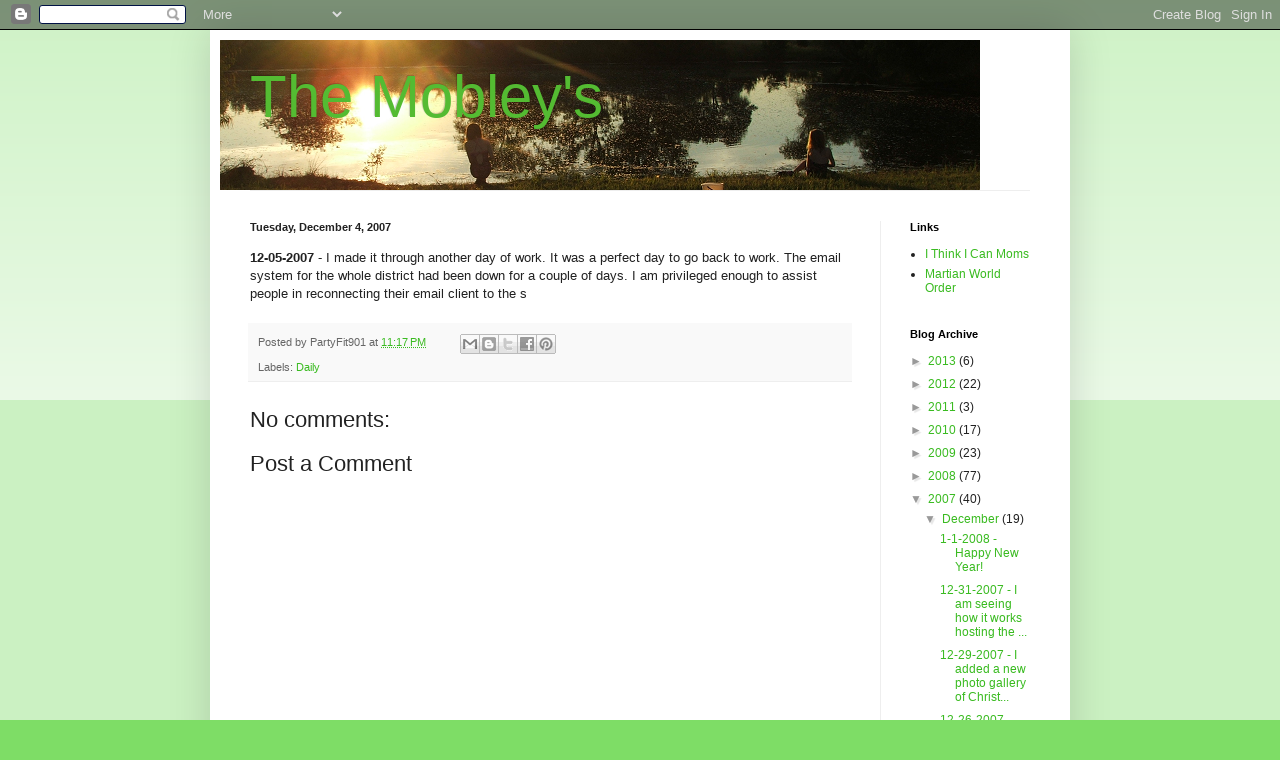

--- FILE ---
content_type: text/plain
request_url: https://www.google-analytics.com/j/collect?v=1&_v=j102&a=1562927849&t=pageview&_s=1&dl=http%3A%2F%2Fwww.themobleys.net%2F2007%2F12%2F12-05-2007-i-made-it-through-another.html&ul=en-us%40posix&dt=The%20Mobley%27s&sr=1280x720&vp=1280x720&_u=IEBAAEABAAAAACAAI~&jid=1153164951&gjid=2113667784&cid=1944647703.1768868031&tid=UA-5782602-1&_gid=1517749271.1768868031&_r=1&_slc=1&z=1692209243
body_size: -450
content:
2,cG-6SLET0E8M9